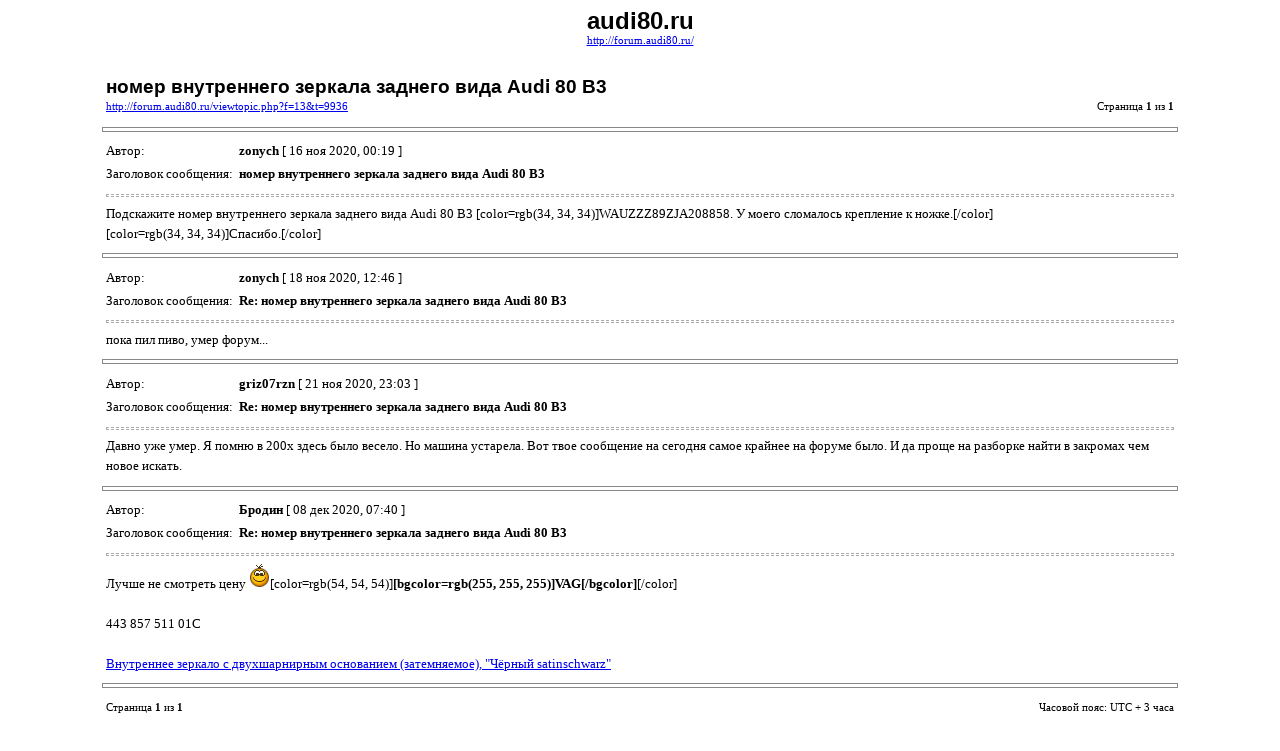

--- FILE ---
content_type: text/html; charset=UTF-8
request_url: http://forum.audi80.ru/viewtopic.php?f=13&t=9936&view=print
body_size: 2166
content:
<!DOCTYPE HTML PUBLIC "-//W3C//DTD HTML 4.01 Transitional//EN">
<html dir="ltr" lang="ru-ru">
<head>
<meta http-equiv="Content-Type" content="text/html; charset=UTF-8">
<meta http-equiv="Content-Style-Type" content="text/css">
<meta http-equiv="Content-Language" content="ru-ru">
<title>audi80.ru :: Просмотр темы - номер внутреннего зеркала заднего вида Audi 80 B3</title>

<style type="text/css">
<!--

body {
	font-family: Verdana,serif;
	font-size: 10pt;
}

img {
	border: 0;
}

td {
	font-family: Verdana,serif;
	font-size: 10pt;
	line-height: 150%;
}

.code, .codecontent, 
.quote, .quotecontent {
	margin: 0 5px 0 5px;
	padding: 5px;
	font-size: smaller;
	border: black solid 1px;
}

.quotetitle {
	color: black;
	display : block;
	font-weight: bold;
}

.forum {
	font-family: Arial,Helvetica,sans-serif;
	font-weight: bold;
	font-size: 18pt;
}

.topic {
	font-family: Arial,Helvetica,sans-serif;
	font-size: 14pt;
	font-weight: bold;
}

.gensmall {
	font-size: 8pt;
}

hr {
	color: #888;
	height: 3px;
	border-style: solid;
}

hr.sep {
	color: #aaa;
	height: 1px;
	border-style: dashed;
}
//-->
</style>

</head>
<body>

<table width="85%" cellspacing="3" cellpadding="0" border="0" align="center">
<tr>
	<td colspan="2" align="center"><span class="Forum">audi80.ru</span><br /><span class="gensmall"><a href="http://forum.audi80.ru/">http://forum.audi80.ru/</a></span></td>
</tr>
<tr>
	<td colspan="2"><br /></td>
</tr>
<tr>
	<td><span class="topic">номер внутреннего зеркала заднего вида Audi 80 B3</span><br /><span class="gensmall"><a href="http://forum.audi80.ru/viewtopic.php?f=13&amp;t=9936">http://forum.audi80.ru/viewtopic.php?f=13&amp;t=9936</a></span></td>
	<td align="right" valign="bottom"><span class="gensmall">Страница <strong>1</strong> из <strong>1</strong></span></td>
</tr>
</table>



	<hr width="85%" />

	<table width="85%" cellspacing="3" cellpadding="0" border="0" align="center">
	<tr>
		<td width="10%" nowrap="nowrap">Автор:&nbsp;</td>
		<td><b>zonych</b> [ 16 ноя 2020, 00:19 ]</td>
	</tr>
	<tr>
		<td width="10%" nowrap="nowrap">Заголовок сообщения:&nbsp;</td>
		<td><b>номер внутреннего зеркала заднего вида Audi 80 B3</b></td>
	</tr>
	<tr>
		<td colspan="2"><hr class="sep" />Подскажите номер внутреннего зеркала заднего вида Audi 80 B3 [color=rgb(34, 34, 34)]WAUZZZ89ZJA208858. У моего сломалось крепление к ножке.[/color]<br />[color=rgb(34, 34, 34)]Спасибо.[/color]

		

		</td>
	</tr>
	</table>


	<hr width="85%" />

	<table width="85%" cellspacing="3" cellpadding="0" border="0" align="center">
	<tr>
		<td width="10%" nowrap="nowrap">Автор:&nbsp;</td>
		<td><b>zonych</b> [ 18 ноя 2020, 12:46 ]</td>
	</tr>
	<tr>
		<td width="10%" nowrap="nowrap">Заголовок сообщения:&nbsp;</td>
		<td><b>Re: номер внутреннего зеркала заднего вида Audi 80 B3</b></td>
	</tr>
	<tr>
		<td colspan="2"><hr class="sep" />пока пил пиво, умер форум...

		

		</td>
	</tr>
	</table>


	<hr width="85%" />

	<table width="85%" cellspacing="3" cellpadding="0" border="0" align="center">
	<tr>
		<td width="10%" nowrap="nowrap">Автор:&nbsp;</td>
		<td><b>griz07rzn</b> [ 21 ноя 2020, 23:03 ]</td>
	</tr>
	<tr>
		<td width="10%" nowrap="nowrap">Заголовок сообщения:&nbsp;</td>
		<td><b>Re: номер внутреннего зеркала заднего вида Audi 80 B3</b></td>
	</tr>
	<tr>
		<td colspan="2"><hr class="sep" />Давно уже умер. Я помню в 200х здесь было весело. Но машина устарела. Вот твое сообщение на сегодня самое крайнее на форуме было. И да проще на разборке найти в закромах чем новое искать.

		

		</td>
	</tr>
	</table>


	<hr width="85%" />

	<table width="85%" cellspacing="3" cellpadding="0" border="0" align="center">
	<tr>
		<td width="10%" nowrap="nowrap">Автор:&nbsp;</td>
		<td><b>Бродин</b> [ 08 дек 2020, 07:40 ]</td>
	</tr>
	<tr>
		<td width="10%" nowrap="nowrap">Заголовок сообщения:&nbsp;</td>
		<td><b>Re: номер внутреннего зеркала заднего вида Audi 80 B3</b></td>
	</tr>
	<tr>
		<td colspan="2"><hr class="sep" />Лучше не смотреть цену <img src="./images/smilies/kolobok_biggrin.gif" alt=":D" title="Очень доволен" />[color=rgb(54, 54, 54)]<strong>[bgcolor=rgb(255, 255, 255)]VAG[/bgcolor]</strong>[/color]<br /><br />443 857 511 01C<br /><br /><a href="https://www.exist.ru/Parts.axd?pid=515018A3&amp;flag=50348032" class="postlink" target="_blank" rel="nofollow">Внутреннее зеркало с двухшарнирным основанием (затемняемое), &quot;Чёрный satinschwarz&quot;</a>

		

		</td>
	</tr>
	</table>


<hr width="85%" />
<!--
	We request you retain the full copyright notice below including the link to www.phpbb.com.
	This not only gives respect to the large amount of time given freely by the developers
	but also helps build interest, traffic and use of phpBB3. If you (honestly) cannot retain
	the full copyright we ask you at least leave in place the "Powered by phpBB" line. If you
	refuse to include even this then support on our forums may be affected.

	The phpBB Group : 2006
// -->

<table width="85%" cellspacing="3" cellpadding="0" border="0" align="center">
<tr>
	<td><span class="gensmall">Страница <strong>1</strong> из <strong>1</strong></span></td>
	<td align="right"><span class="gensmall">Часовой пояс: UTC + 3 часа </span></td>
</tr>
<tr>
	<td colspan="2" align="center"><span class="gensmall">Powered by phpBB &copy; 2000, 2002, 2005, 2007 phpBB Group<br />http://www.phpbb.com/</span></td>
</tr>
</table>

</body>
</html>